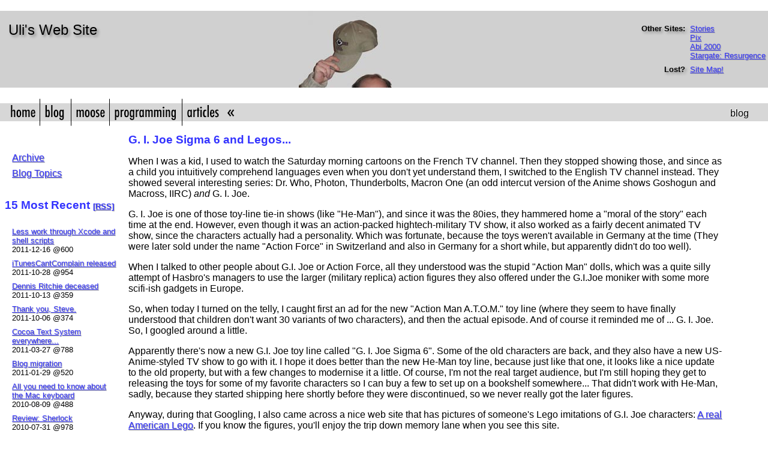

--- FILE ---
content_type: text/html; charset=UTF-8
request_url: http://www.zathras.de/angelweb/blog-gijoe-sigma6-and-legos.htm
body_size: 3887
content:
<!-- category: blogging -->
<html>
<head>
<title>G. I. Joe Sigma 6 and Legos...</title>
<base href="http://www.zathras.de/angelweb/">
<meta name="keywords" content="gi joe,lego,models">
<link rel="stylesheet" type="text/css" href="themes/barsnstripes/stylesheet.css">
<link rel="SHORTCUT ICON" href="themes/barsnstripes/favicon.ico">
<meta http-equiv="content-type" content="text/html; charset=ISO-8859-1">
</head>
<body leftmargin=0 topmargin=0 rightmargin=0 marginwidth=0 marginheight=0 bgcolor="white" text="black">

<span class="head">
&nbsp;<br>
<table width="100%" border=0 cellspacing=0 cellpadding=0>
<tr><td background="themes/barsnstripes/img/masthead_bg.jpg" valign="top" align="left"><br>
<font size="+2">&nbsp; Uli's Web Site</font></td>
<td background="themes/barsnstripes/img/masthead_bg.jpg" align="center"><img src="http://www.zathras.de/angelweb/themes/barsnstripes/img/masthead_blog.jpg" alt="[ Zathras.de - Uli's Web Site ]" border=0></td><td background="themes/barsnstripes/img/masthead_bg.jpg" align="right" valign="top"><br>
<table border=0 cellpadding=4 cellspacing=0><tr><td valign="top" align="right"><font size="-1"><b>Other Sites:</b> </font></td>
<td valign="top"><font size="-1"><a href="http://www.breibild-beamer.de">Stories</a><br>
<a href="http://www.zathras.de/angelweb/pix.htm">Pix</a><br><a href="http://www.zathras.de/angelweb/abi_2000_stufentreffen01.htm">Abi 2000</a><br><a href="http://www.zathras.de/angelweb/resurgence.htm">Stargate: Resurgence</a></font></td></tr><tr><td valign="top" align="right"><font size="-1"><b>Lost?</b> </font></td>
<td valign="top"><font size="-1"><a href="http://www.zathras.de/angelweb/site_map.htm">Site Map!</a></font></td></tr></table> &nbsp;</font></td></tr></table>
</span>
&nbsp;<br>

<table width="100%" border=0 cellspacing=0 cellpadding=0><tr><td background="themes/barsnstripes/img/nav_background.png" align="left"><img src="themes/barsnstripes/img/spacer.gif" alt="    " border=0 width=4 height=1>
<a href="http://www.zathras.de/angelweb/home.htm"><img src="themes/barsnstripes/img/nav_home.png" alt=" home " border=0 height=46></a><a href="https://orangejuiceliberationfront.com"><img src="themes/barsnstripes/img/nav_blog.png" alt="| blog " border=0 height=46></a>
<a href="http://www.zathras.de/angelweb/moose.htm"><img src="themes/barsnstripes/img/nav_moose.png" alt="| moose " border=0 height=46></a><a href="http://www.zathras.de/angelweb/programming.htm"><img src="themes/barsnstripes/img/nav_programming.png" alt="| programming " border=0 height=46></a><a href="http://www.zathras.de/angelweb/articles.htm"><img src="themes/barsnstripes/img/nav_articles.png" alt="| articles " border=0 height=46></a><img src="themes/barsnstripes/img/nav_chevron.png" alt="&gt;&gt;" border=0 height=46></td>
<td background="themes/barsnstripes/img/nav_background.png" align="right"><span class="category">blog</span><img src="themes/barsnstripes/img/spacer.gif" alt="    " border=0 width=32 height=1></td></tr></table>

 

<table border=0 width="100%" cellpadding=8 cellspacing=0><tr>
<td width="190" valign="top" align="left">
<span class="nav_links">
<img src="themes/barsnstripes/img/spacer.gif" alt="" border=0 width=190 height=32><br>
<table border=0 width="100%" cellpadding=0 cellspacing=0>
<tr><td align="left" valign="top" width=12><img src="themes/bluewort/img/spacer.gif" width=12 height=1 alt="&nbsp;"></td><td align="left" valign="top"><a href="http://www.zathras.de/angelweb/archive.htm">Archive</a></td></tr>
<tr><td colspan=2><img src="themes/bluewort/img/spacer.gif" width=1 height=8 alt="&nbsp;"></td></tr>
<tr><td align="left" valign="top" width=12><img src="themes/bluewort/img/spacer.gif" width=12 height=1 alt="&nbsp;"></td><td align="left" valign="top"><a href="http://www.zathras.de/angelweb/blogtopics.htm">Blog Topics</a></td></tr>
<tr><td colspan=2><img src="themes/bluewort/img/spacer.gif" width=1 height=8 alt="&nbsp;"></td></tr>
</table>
<h4>15 Most Recent <font size="-1"><a href="feed://www.zathras.de/angelweb/BlogRSSFeed.rss">[RSS]</a></font></h4><table border=0 width="100%" cellpadding=0 cellspacing=0>
<tr><td align="left" valign="top" width=12><img src="themes/bluewort/img/spacer.gif" width=12 height=1 alt="&nbsp;"></td><td align="left" valign="top"><font size="-1"><a href="http://www.zathras.de/angelweb/x2005-04-18.htm">Less work through Xcode and shell scripts</a><font size="-1"><br>2011-12-16 @600</font></font>
</td></tr>
<tr><td colspan=2><img src="themes/bluewort/img/spacer.gif" width=1 height=8 alt="&nbsp;"></td></tr>
<tr><td align="left" valign="top" width=12><img src="themes/bluewort/img/spacer.gif" width=12 height=1 alt="&nbsp;"></td><td align="left" valign="top"><font size="-1"><a href="http://www.zathras.de/angelweb/blog-itunescantcomplain-released.htm">iTunesCantComplain released</a><font size="-1"><br>2011-10-28 @954</font></font>
</td></tr>
<tr><td colspan=2><img src="themes/bluewort/img/spacer.gif" width=1 height=8 alt="&nbsp;"></td></tr>
<tr><td align="left" valign="top" width=12><img src="themes/bluewort/img/spacer.gif" width=12 height=1 alt="&nbsp;"></td><td align="left" valign="top"><font size="-1"><a href="http://www.zathras.de/angelweb/blog-dennis-ritchie-deceased.htm">Dennis Ritchie deceased</a><font size="-1"><br>2011-10-13 @359</font></font>
</td></tr>
<tr><td colspan=2><img src="themes/bluewort/img/spacer.gif" width=1 height=8 alt="&nbsp;"></td></tr>
<tr><td align="left" valign="top" width=12><img src="themes/bluewort/img/spacer.gif" width=12 height=1 alt="&nbsp;"></td><td align="left" valign="top"><font size="-1"><a href="http://www.zathras.de/angelweb/blog-thank-you-steve.htm">Thank you, Steve.</a><font size="-1"><br>2011-10-06 @374</font></font>
</td></tr>
<tr><td colspan=2><img src="themes/bluewort/img/spacer.gif" width=1 height=8 alt="&nbsp;"></td></tr>
<tr><td align="left" valign="top" width=12><img src="themes/bluewort/img/spacer.gif" width=12 height=1 alt="&nbsp;"></td><td align="left" valign="top"><font size="-1"><a href="http://www.zathras.de/angelweb/blog-cocoa-text-system-everywhere.htm">Cocoa Text System everywhere...</a><font size="-1"><br>2011-03-27 @788</font></font>
</td></tr>
<tr><td colspan=2><img src="themes/bluewort/img/spacer.gif" width=1 height=8 alt="&nbsp;"></td></tr>
<tr><td align="left" valign="top" width=12><img src="themes/bluewort/img/spacer.gif" width=12 height=1 alt="&nbsp;"></td><td align="left" valign="top"><font size="-1"><a href="http://www.zathras.de/angelweb/blog-migration2010-news.htm">Blog migration</a><font size="-1"><br>2011-01-29 @520</font></font>
</td></tr>
<tr><td colspan=2><img src="themes/bluewort/img/spacer.gif" width=1 height=8 alt="&nbsp;"></td></tr>
<tr><td align="left" valign="top" width=12><img src="themes/bluewort/img/spacer.gif" width=12 height=1 alt="&nbsp;"></td><td align="left" valign="top"><font size="-1"><a href="http://www.zathras.de/angelweb/blog-all-you-need-to-know-about-the-mac-keyboard.htm">All you need to know about the Mac keyboard</a><font size="-1"><br>2010-08-09 @488</font></font>
</td></tr>
<tr><td colspan=2><img src="themes/bluewort/img/spacer.gif" width=1 height=8 alt="&nbsp;"></td></tr>
<tr><td align="left" valign="top" width=12><img src="themes/bluewort/img/spacer.gif" width=12 height=1 alt="&nbsp;"></td><td align="left" valign="top"><font size="-1"><a href="http://www.zathras.de/angelweb/blog-sherlock-episode-one-review.htm">Review: Sherlock</a><font size="-1"><br>2010-07-31 @978</font></font>
</td></tr>
<tr><td colspan=2><img src="themes/bluewort/img/spacer.gif" width=1 height=8 alt="&nbsp;"></td></tr>
<tr><td align="left" valign="top" width=12><img src="themes/bluewort/img/spacer.gif" width=12 height=1 alt="&nbsp;"></td><td align="left" valign="top"><font size="-1"><a href="http://www.zathras.de/angelweb/blog-playing-with-objc-on-debian.htm">Playing with Objective C on Debian</a><font size="-1"><br>2010-05-08 @456</font></font>
</td></tr>
<tr><td colspan=2><img src="themes/bluewort/img/spacer.gif" width=1 height=8 alt="&nbsp;"></td></tr>
<tr><td align="left" valign="top" width=12><img src="themes/bluewort/img/spacer.gif" width=12 height=1 alt="&nbsp;"></td><td align="left" valign="top"><font size="-1"><a href="http://www.zathras.de/angelweb/blog-fruit-vs-obst.htm">Fruit vs. Obst</a><font size="-1"><br>2010-05-08 @439</font></font>
</td></tr>
<tr><td colspan=2><img src="themes/bluewort/img/spacer.gif" width=1 height=8 alt="&nbsp;"></td></tr>
<tr><td align="left" valign="top" width=12><img src="themes/bluewort/img/spacer.gif" width=12 height=1 alt="&nbsp;"></td><td align="left" valign="top"><font size="-1"><a href="http://www.zathras.de/angelweb/blog-mixed-language-ambiguity.htm">Mixed-language ambiguity</a><font size="-1"><br>2010-04-15 @994</font></font>
</td></tr>
<tr><td colspan=2><img src="themes/bluewort/img/spacer.gif" width=1 height=8 alt="&nbsp;"></td></tr>
<tr><td align="left" valign="top" width=12><img src="themes/bluewort/img/spacer.gif" width=12 height=1 alt="&nbsp;"></td><td align="left" valign="top"><font size="-1"><a href="http://www.zathras.de/angelweb/blog-ulis-12-07-am-law.htm">Uli's 12:07 AM Law</a><font size="-1"><br>2010-04-12 @881</font></font>
</td></tr>
<tr><td colspan=2><img src="themes/bluewort/img/spacer.gif" width=1 height=8 alt="&nbsp;"></td></tr>
<tr><td align="left" valign="top" width=12><img src="themes/bluewort/img/spacer.gif" width=12 height=1 alt="&nbsp;"></td><td align="left" valign="top"><font size="-1"><a href="http://www.zathras.de/angelweb/blog-ulis-1-24-am-law.htm">Uli's 1:24 AM Law</a><font size="-1"><br>2010-04-12 @874</font></font>
</td></tr>
<tr><td colspan=2><img src="themes/bluewort/img/spacer.gif" width=1 height=8 alt="&nbsp;"></td></tr>
<tr><td align="left" valign="top" width=12><img src="themes/bluewort/img/spacer.gif" width=12 height=1 alt="&nbsp;"></td><td align="left" valign="top"><font size="-1"><a href="http://www.zathras.de/angelweb/blog-ulis-6-28-am-law.htm">Uli's 6:28 AM Law</a><font size="-1"><br>2010-04-12 @869</font></font>
</td></tr>
<tr><td colspan=2><img src="themes/bluewort/img/spacer.gif" width=1 height=8 alt="&nbsp;"></td></tr>
<tr><td align="left" valign="top" width=12><img src="themes/bluewort/img/spacer.gif" width=12 height=1 alt="&nbsp;"></td><td align="left" valign="top"><font size="-1"><a href="http://www.zathras.de/angelweb/blog-ulis-3-57-pm-law.htm">Uli's 3:57 PM Law</a><font size="-1"><br>2010-04-12 @867</font></font>
</td></tr>
<tr><td colspan=2><img src="themes/bluewort/img/spacer.gif" width=1 height=8 alt="&nbsp;"></td></tr>
</table>
<br><font size="-1"><a href="archive.htm">More...</a></font></span>
</td>
<td valign="top">
<h1 class="h1">G. I. Joe Sigma 6 and Legos...</h1>
<p>
When I was a kid, I used to watch the Saturday morning cartoons on the French TV channel. Then they stopped showing those, and since as a child you intuitively comprehend languages even when you don't yet understand them, I switched to the English TV channel instead. They showed several interesting series: Dr. Who, Photon, Thunderbolts, Macron One (an odd intercut version of the Anime shows Goshogun and Macross, IIRC) <i>and</i> G. I. Joe.<p>G. I. Joe is one of those toy-line tie-in shows (like "He-Man"), and since it was the 80ies, they hammered home a "moral of the story" each time at the end. However, even though it was an action-packed hightech-military TV show, it also worked as a fairly decent animated TV show, since the characters actually had a personality. Which was fortunate, because the toys weren't available in Germany at the time (They were later sold under the name "Action Force" in Switzerland and also in Germany for a short while, but apparently didn't do too well).<p>When I talked to other people about G.I. Joe or Action Force, all they understood was the stupid "Action Man" dolls, which was a quite silly attempt of Hasbro's managers to use the larger (military replica) action figures they also offered under the G.I.Joe moniker with some more scifi-ish gadgets in Europe.<p>So, when today I turned on the telly, I caught first an ad for the new "Action Man A.T.O.M." toy line (where they seem to have finally understood that children don't want 30 variants of two characters), and then the actual episode. And of course it reminded me of ... G. I. Joe. So, I googled around a little.<p>Apparently there's now a new G.I. Joe toy line called "G. I. Joe Sigma 6". Some of the old characters are back, and they also have a new US-Anime-styled TV show to go with it. I hope it does better than the new He-Man toy line, because just like that one, it looks like a nice update to the old property, but with a few changes to modernise it a little. Of course, I'm not the real target audience, but I'm still hoping they get to releasing the toys for some of my favorite characters so I can buy a few to set up on a bookshelf somewhere... That didn't work with He-Man, sadly, because they started shipping here shortly before they were discontinued, so we never really got the later figures.<p>Anyway, during that Googling, I also came across a nice web site that has pictures  of someone's Lego imitations of G.I. Joe characters: <a href="http://www.angelfire.com/realm3/arealamericanlego/">A real American Lego</a>. If you know the figures, you'll enjoy the trip down memory lane when you see this site.<p><table bgcolor="white" border=0 cellspacing=1 cellpadding=8 width="100%"><tr><td valign="top" bgcolor="#cccccc"><b>Reader Comments:</b> (<a href="blog-gijoe-sigma6-and-legos.comments.rss">RSS Feed</a>)<span style="white-space: pre-wrap"></td></tr></table><table bgcolor="white" border=0 cellspacing=1 cellpadding=8 width="100%"><tr><td valign="top" bgcolor="#cccccc"><center><i>No comments yet</i></center></span></td></tr></table><table bgcolor="white" border=0 cellspacing=1 cellpadding=8 width="100%"><tr><td valign="top" bgcolor="#cccccc">Or <a href="contact.htm">E-Mail Uli privately</a>.</td></tr></table></td><td width=50><img src="themes/barsnstripes/img/spacer.gif" alt="" border=0 width=50 height=32></td></tr></table>
&nbsp;<br>

<span class="copyright">
<table width="100%" border=0 cellspacing=0 cellpadding=0><tr><td background="themes/barsnstripes/img/masthead_bg.jpg" align="center">
<font size="-1">Created: 2005-11-26 @501 Last change: 2005-11-26 @502 | <a href="http://www.zathras.de/angelweb/home.htm">Home</a> | Admin | Edit<br>
&copy; Copyright 2003-2026 by <a href="https://mastodon.technology/@uliwitness">M. Uli Kusterer</a>, all rights reserved.</font>
</td></tr></table>
<br>
&nbsp;
</span>
</body>
</html>

--- FILE ---
content_type: text/css
request_url: http://www.zathras.de/angelweb/themes/barsnstripes/stylesheet.css
body_size: 2532
content:
body { font-family:Futura,Lucida Grande,Helvetica,Geneva,sans-serif; font-size:12pt; font-weight:light; }
blockquote { font-family:Futura,Lucida Grande,Helvetica,Geneva,sans-serif; font-size:12pt; font-weight:light; font-style: italic; background-color: #eeeeee; border: 1px solid #ffffff;	padding: 8pt; }

h1 { color:#3333ff; font-family:Futura,Lucida Grande,Helvetica,Geneva,sans-serif; font-size:14pt; font-weight:light; }
h2 { color:#999999; font-family:Futura,Lucida Grande,Helvetica,Geneva,sans-serif; font-size:14pt; }
h3 { color:#999999; font-family:Futura,Lucida Grande,Helvetica,Geneva,sans-serif; font-size: 12pt; }
h4 { color:#3333ff; font-family:Futura,Lucida Grande,Helvetica,Geneva,sans-serif; font-size:14pt; }
.h1 { color:#3333ff; font-family:Futura,Lucida Grande,Helvetica,Geneva,sans-serif; font-size:14pt; }
.h2 { color:#888888; font-family:Futura,Lucida Grande,Helvetica,Geneva,sans-serif; font-size:14pt; }
.nav_links { font-family:Futura,Lucida Grande,Helvetica,Geneva,sans-serif; }
.head { text-shadow:3px 3px 4px #888; }
.main_nav { font-family:Futura,Lucida Grande,Helvetica,Geneva,sans-serif; font-size:12pt; }
.main_nav_hl { font-family:Futura,Lucida Grande,Helvetica,Geneva,sans-serif; font-size:12pt; font-weight:bold; }
.copyright { text-shadow:-1px -1px 0px #fff; }
.category { text-shadow:-1px -1px 0px #fff; }
a[href] { color:#3333ff; text-shadow:1px 1px 1px #999; }
a[href]:hover { color:#0000ff; }
.sidebar {}
.sidebar h4 { border-bottom: 1px solid #ffffff; }
li + li
{
    margin-top: 8pt;
}

ul
{
    margin-top: 8pt;
    margin-bottom: 8pt;
}

ol
{
    margin-top: 8pt;
    margin-bottom: 8pt;
}

.callout
{
    float: right;
    background-color: #888899;
    color: white;
    width: 16em;
    padding: 8pt;
    margin: 4pt;
    text-align: center;
    font-style: italic;
}

pre
{
	overflow: auto;
	padding: 8pt;
	font-family:monaco,courier,andale mono,courier new,monospace;
	font-size: 9pt;
	background-color: #eeeeee;
	border: 1px solid #ffffff;
}

.note
{
	margin-top: 8pt;
	margin-bottom: 8pt;
	padding: 8pt;
	font-size: 10pt;
	background-color: #eeeeee;
	border: 1px solid #ffffff;
	overflow: visible;
	min-height: 64px;
}

.caution
{
	margin-top: 8pt;
	margin-bottom: 8pt;
	padding: 8pt;
	font-size: 10pt;
	background-color: #eeeeee;
	border: 1px solid #ffffff;
	overflow: visible;
	min-height: 64px;
}

.further
{
	margin-top: 8pt;
	margin-bottom: 8pt;
	padding: 8pt;
	font-size: 10pt;
	background-color: #eeeeee;
	border: 1px solid #ffffff;
	overflow: visible;
	min-height: 64px;
}